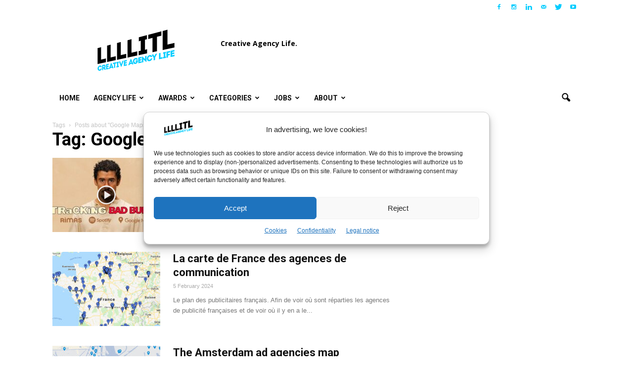

--- FILE ---
content_type: text/html; charset=utf-8
request_url: https://www.google.com/recaptcha/api2/aframe
body_size: 265
content:
<!DOCTYPE HTML><html><head><meta http-equiv="content-type" content="text/html; charset=UTF-8"></head><body><script nonce="_PJ50Ym4Enl-iI8fUpoYjA">/** Anti-fraud and anti-abuse applications only. See google.com/recaptcha */ try{var clients={'sodar':'https://pagead2.googlesyndication.com/pagead/sodar?'};window.addEventListener("message",function(a){try{if(a.source===window.parent){var b=JSON.parse(a.data);var c=clients[b['id']];if(c){var d=document.createElement('img');d.src=c+b['params']+'&rc='+(localStorage.getItem("rc::a")?sessionStorage.getItem("rc::b"):"");window.document.body.appendChild(d);sessionStorage.setItem("rc::e",parseInt(sessionStorage.getItem("rc::e")||0)+1);localStorage.setItem("rc::h",'1770038076189');}}}catch(b){}});window.parent.postMessage("_grecaptcha_ready", "*");}catch(b){}</script></body></html>